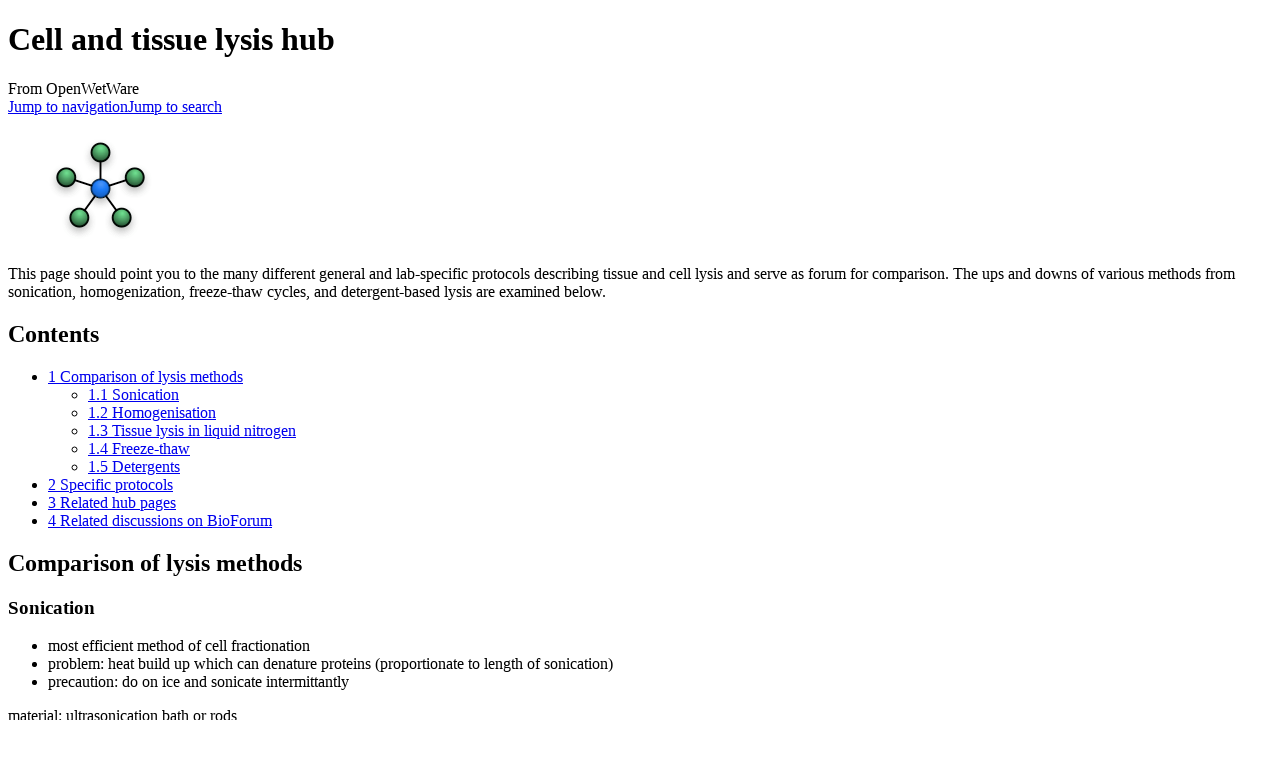

--- FILE ---
content_type: text/html; charset=UTF-8
request_url: https://openwetware.org/wiki/Cell_and_tissue_lysis_hub
body_size: 7553
content:
<!DOCTYPE html>
<html class="client-nojs" lang="en" dir="ltr">
<head>
<meta charset="UTF-8">
<title>Cell and tissue lysis hub - OpenWetWare</title>
<script>document.documentElement.className="client-js";RLCONF={"wgBreakFrames":false,"wgSeparatorTransformTable":["",""],"wgDigitTransformTable":["",""],"wgDefaultDateFormat":"dmy","wgMonthNames":["","January","February","March","April","May","June","July","August","September","October","November","December"],"wgRequestId":"476ecd27ea6083eeb8790c2c","wgCanonicalNamespace":"","wgCanonicalSpecialPageName":false,"wgNamespaceNumber":0,"wgPageName":"Cell_and_tissue_lysis_hub","wgTitle":"Cell and tissue lysis hub","wgCurRevisionId":703524,"wgRevisionId":703524,"wgArticleId":40455,"wgIsArticle":true,"wgIsRedirect":false,"wgAction":"view","wgUserName":null,"wgUserGroups":["*"],"wgCategories":["Protocol","DNA","RNA","Protein","Material","Chemical","Escherichia coli","Mouse","Streptomyces","Yeast"],"wgPageViewLanguage":"en","wgPageContentLanguage":"en","wgPageContentModel":"wikitext","wgRelevantPageName":"Cell_and_tissue_lysis_hub","wgRelevantArticleId":40455,"wgIsProbablyEditable":false,"wgRelevantPageIsProbablyEditable":false,"wgRestrictionEdit":[],"wgRestrictionMove":[],"wgCiteReferencePreviewsActive":true,"wgMFDisplayWikibaseDescriptions":{"search":false,"watchlist":false,"tagline":false},"wgSmjUseCdn":true,"wgSmjUseChem":true,"wgSmjDisplayMath":[],"wgSmjExtraInlineMath":[],"wgSmjScale":1,"wgSmjEnableMenu":true,"wgSmjDisplayAlign":"left"};
RLSTATE={"site.styles":"ready","user.styles":"ready","user":"ready","user.options":"loading","skins.monobook.styles":"ready","jquery.tablesorter.styles":"ready","ext.embedVideo.styles":"ready"};RLPAGEMODULES=["ext.SimpleMathJax","ext.smw.styles","smw.entityexaminer","site","mediawiki.page.ready","jquery.tablesorter","mediawiki.toc","skins.monobook.scripts","ext.biblioPlus.qtip.config","ext.cookielicker.lick","ext.embedVideo.overlay","ext.smw.purge"];</script>
<script>(RLQ=window.RLQ||[]).push(function(){mw.loader.impl(function(){return["user.options@12s5i",function($,jQuery,require,module){mw.user.tokens.set({"patrolToken":"+\\","watchToken":"+\\","csrfToken":"+\\"});
}];});});</script>
<link rel="stylesheet" href="/mediawiki/load.php?lang=en&amp;modules=ext.embedVideo.styles%7Cjquery.tablesorter.styles%7Cskins.monobook.styles&amp;only=styles&amp;skin=monobook">
<script async="" src="/mediawiki/load.php?lang=en&amp;modules=startup&amp;only=scripts&amp;raw=1&amp;skin=monobook"></script>
<style>#mw-indicator-mw-helplink {display:none;}</style>
<meta name="ResourceLoaderDynamicStyles" content="">
<link rel="stylesheet" href="/mediawiki/load.php?lang=en&amp;modules=site.styles&amp;only=styles&amp;skin=monobook">
<meta name="generator" content="MediaWiki 1.44.2">
<meta name="robots" content="max-image-preview:standard">
<meta name="format-detection" content="telephone=no">
<meta name="viewport" content="width=device-width, initial-scale=1.0, user-scalable=yes, minimum-scale=0.25, maximum-scale=5.0">
<link rel="alternate" type="application/rdf+xml" title="Cell and tissue lysis hub" href="/mediawiki/index.php?title=Special:ExportRDF&amp;xmlmime=rdf">
<link rel="search" type="application/opensearchdescription+xml" href="/mediawiki/rest.php/v1/search" title="OpenWetWare (en)">
<link rel="EditURI" type="application/rsd+xml" href="https://openwetware.org/mediawiki/api.php?action=rsd">
<link rel="license" href="/wiki/Copyright">
<link rel="alternate" type="application/atom+xml" title="OpenWetWare Atom feed" href="/mediawiki/index.php?title=Special:RecentChanges&amp;feed=atom">
<meta name="google-adsense-account" content="ca-pub-5439833974156475" />
<script async src="https://pagead2.googlesyndication.com/pagead/js/adsbygoogle.js?client=ca-pub-5439833974156475" crossorigin="anonymous"></script>
</head>
<body class="mediawiki ltr sitedir-ltr mw-hide-empty-elt ns-0 ns-subject page-Cell_and_tissue_lysis_hub rootpage-Cell_and_tissue_lysis_hub skin-monobook action-view skin--responsive"><div id="globalWrapper">
	<div id="column-content">
		<div id="content" class="mw-body" role="main">
			<a id="top"></a>
			<div id="siteNotice"></div>
			<div class="mw-indicators">
				<div id="mw-indicator-smw-entity-examiner" class="mw-indicator"><div class="smw-entity-examiner smw-indicator-vertical-bar-loader" data-subject="Cell_and_tissue_lysis_hub#0##" data-dir="ltr" data-uselang="" title="Running an examiner in the background"></div></div>
			</div>
			<h1 id="firstHeading" class="firstHeading mw-first-heading"><span class="mw-page-title-main">Cell and tissue lysis hub</span></h1>
			<div id="bodyContent" class="monobook-body">
				<div id="siteSub">From OpenWetWare</div>
				<div id="contentSub" ><div id="mw-content-subtitle"></div></div>
				
				<div id="jump-to-nav"></div><a href="#column-one" class="mw-jump-link">Jump to navigation</a><a href="#searchInput" class="mw-jump-link">Jump to search</a>
				<!-- start content -->
				<div id="mw-content-text" class="mw-body-content"><div class="mw-content-ltr mw-parser-output" lang="en" dir="ltr"><figure class="mw-default-size mw-halign-right" typeof="mw:File"><a href="/wiki/File:Hub_icon.png" class="mw-file-description"><img src="https://oww-files-public.sfo3.cdn.digitaloceanspaces.com/6/64/Hub_icon.png" decoding="async" width="106" height="113" class="mw-file-element" /></a><figcaption></figcaption></figure>
<p>This page should point you to the many different general and lab-specific protocols describing tissue and cell lysis and serve as forum for comparison. The ups and downs of various methods from sonication, homogenization, freeze-thaw cycles, and detergent-based lysis are examined below.
</p>
<div id="toc" class="toc" role="navigation" aria-labelledby="mw-toc-heading"><input type="checkbox" role="button" id="toctogglecheckbox" class="toctogglecheckbox" style="display:none" /><div class="toctitle" lang="en" dir="ltr"><h2 id="mw-toc-heading">Contents</h2><span class="toctogglespan"><label class="toctogglelabel" for="toctogglecheckbox"></label></span></div>
<ul>
<li class="toclevel-1 tocsection-1"><a href="#Comparison_of_lysis_methods"><span class="tocnumber">1</span> <span class="toctext">Comparison of lysis methods</span></a>
<ul>
<li class="toclevel-2 tocsection-2"><a href="#Sonication"><span class="tocnumber">1.1</span> <span class="toctext">Sonication</span></a></li>
<li class="toclevel-2 tocsection-3"><a href="#Homogenisation"><span class="tocnumber">1.2</span> <span class="toctext">Homogenisation</span></a></li>
<li class="toclevel-2 tocsection-4"><a href="#Tissue_lysis_in_liquid_nitrogen"><span class="tocnumber">1.3</span> <span class="toctext">Tissue lysis in liquid nitrogen</span></a></li>
<li class="toclevel-2 tocsection-5"><a href="#Freeze-thaw"><span class="tocnumber">1.4</span> <span class="toctext">Freeze-thaw</span></a></li>
<li class="toclevel-2 tocsection-6"><a href="#Detergents"><span class="tocnumber">1.5</span> <span class="toctext">Detergents</span></a></li>
</ul>
</li>
<li class="toclevel-1 tocsection-7"><a href="#Specific_protocols"><span class="tocnumber">2</span> <span class="toctext">Specific protocols</span></a></li>
<li class="toclevel-1 tocsection-8"><a href="#Related_hub_pages"><span class="tocnumber">3</span> <span class="toctext">Related hub pages</span></a></li>
<li class="toclevel-1 tocsection-9"><a href="#Related_discussions_on_BioForum"><span class="tocnumber">4</span> <span class="toctext">Related discussions on BioForum</span></a></li>
</ul>
</div>

<div class="mw-heading mw-heading2"><h2 id="Comparison_of_lysis_methods">Comparison of lysis methods</h2></div>
<div class="mw-heading mw-heading3"><h3 id="Sonication">Sonication</h3></div>
<ul><li>most efficient method of cell fractionation</li>
<li>problem: heat build up which can denature proteins (proportionate to length of sonication)</li>
<li>precaution: do on ice and sonicate intermittantly</li></ul>
<p>material: ultrasonication bath or rods
</p>
<div class="mw-heading mw-heading3"><h3 id="Homogenisation">Homogenisation</h3></div>
<ul><li>best for animal tissue; less suitable for cells</li>
<li>precaution: do on ice to reduce heat build-up and denaturation</li></ul>
<p>material: drills (polytron), pestle/tube (dounce) bead beaters
</p>
<div class="mw-heading mw-heading3"><h3 id="Tissue_lysis_in_liquid_nitrogen">Tissue lysis in liquid nitrogen</h3></div>
<ul><li>also known as cryo-pulverization</li>
<li>best for tissue fragments (e.g. biopsy samples, tumor samples) or plant samples</li>
<li>involves chilling the sample in liquid nitrogen and immediately afterwards subjecting to impact or grinding</li>
<li>low cost, manual methods require a mortar and pestle or specialized stainless steel devices known as tissue pulverizers</li>
<li>higher cost, mechanised methods involve a variety of specialized cryogenic cell disruption machines</li>
<li>plus: good protein extraction from small, tough samples</li>
<li>negative: using some devices causes residual contamination between samples, not suitable for PCR amplification</li></ul>
<div class="mw-heading mw-heading3"><h3 id="Freeze-thaw">Freeze-thaw</h3></div>
<ul><li>least effective method</li>
<li>plus: does not denature proteins as much as other methods</li></ul>
<p>material: pestle and mortar, liquid nitrogen
</p>
<div class="mw-heading mw-heading3"><h3 id="Detergents">Detergents</h3></div>
<ul><li>chemical method of lysis</li>
<li>problems: detergent may inhibit subsequent reactions</li>
<li>problems: detergent may disrupts protein interactions</li></ul>
<p>no additional material required, just the chemicals and typical tubes
</p>
<div class="mw-heading mw-heading2"><h2 id="Specific_protocols">Specific protocols</h2></div>
<table class="sortable" border="1" cellpadding="4" cellspacing="0" style="border:#c9c9c9 1px solid; margin: 1em 1em 1em 0; border-collapse: collapse;">
<tbody><tr>
<th style="background:lightgrey">description/link
</th>
<th style="background:lightgrey">target
</th>
<th style="background:lightgrey">lysis method
</th>
<th style="background:lightgrey">type of material
</th></tr>
<tr>
<td><a href="/wiki/Silver:_Lysate_for_Western" title="Silver: Lysate for Western">Silver: Lysate for Western</a>
</td>
<td>protein
</td>
<td>detergent (Triton)
</td>
<td>cells
</td></tr>
<tr>
<td><a href="/wiki/Sauer:Lysing_E._coli_with_Lysozymes" title="Sauer:Lysing E. coli with Lysozymes">Sauer:Lysing E. coli with Lysozymes</a>
</td>
<td>
</td>
<td>lysozyme
</td>
<td>bacteria
</td></tr>
<tr>
<td><a href="/wiki/Blackburn:Yeast_Colony_PCR" title="Blackburn:Yeast Colony PCR">Blackburn:Yeast Colony PCR</a>
</td>
<td>DNA
</td>
<td>NaOH
</td>
<td>yeast
</td></tr>
<tr>
<td><a href="/wiki/Jacobs:Protocol_Total_Protein_Isolation_Using_RIPA_Lysis_Buffer" title="Jacobs:Protocol Total Protein Isolation Using RIPA Lysis Buffer">Jacobs:Protocol Total Protein Isolation Using RIPA Lysis Buffer</a>
</td>
<td>protein
</td>
<td>detergent (RIPA buffer)
</td>
<td>cells
</td></tr>
<tr>
<td><a href="/wiki/Streptomyces:Protocols/Mini-Maxi_Prep" title="Streptomyces:Protocols/Mini-Maxi Prep">Streptomyces:Protocols/Mini-Maxi Prep</a>
</td>
<td>DNA
</td>
<td>NaOH
</td>
<td>bacteria
</td></tr>
<tr>
<td><a href="/wiki/Western_Blot/Tissue_Preparation" title="Western Blot/Tissue Preparation">Western Blot/Tissue Preparation</a>
</td>
<td>protein
</td>
<td>detergent &amp; physical disruption
</td>
<td>tissue
</td></tr>
<tr>
<td><a href="/wiki/Eccles:Protein_Lysates_from_Cells_in_Culture" title="Eccles:Protein Lysates from Cells in Culture">Eccles:Protein Lysates from Cells in Culture</a>
</td>
<td>protein
</td>
<td>detergent (SDS, NP40)
</td>
<td>cells
</td></tr>
<tr>
<td><a href="/wiki/Eccles:Protein_Lysates_from_Tissue" title="Eccles:Protein Lysates from Tissue">Eccles:Protein Lysates from Tissue</a>
</td>
<td>protein
</td>
<td>detergent, physical, freezing
</td>
<td>tissue
</td></tr>
<tr>
<td><a href="/wiki/RNA_extraction_using_trizol/tri" title="RNA extraction using trizol/tri">RNA extraction using trizol/tri</a>
</td>
<td>RNA
</td>
<td>phenol
</td>
<td>cells
</td></tr>
<tr>
<td><a href="/wiki/Sauer:RNA_Purification_from_E._coli" title="Sauer:RNA Purification from E. coli">Sauer:RNA Purification from E. coli</a>
</td>
<td>RNA
</td>
<td>various options
</td>
<td>bacteria
</td></tr>
<tr>
<td>add another method's name
</td>
<td>target
</td>
<td>lysis method
</td>
<td>type of starting material
</td></tr></tbody></table>
<div class="mw-heading mw-heading2"><h2 id="Related_hub_pages">Related hub pages</h2></div>
<ul><li><a href="/wiki/RNA_extraction" title="RNA extraction">RNA extraction</a></li></ul>
<div class="mw-heading mw-heading2"><h2 id="Related_discussions_on_BioForum">Related discussions on BioForum</h2></div>
<ul><li><a rel="nofollow" class="external text" href="http://www.protocol-online.org/forums/index.php?showtopic=23747">cell lysis methods comparison</a></li>
<li><a rel="nofollow" class="external text" href="http://www.protocol-online.org/forums/index.php?showtopic=1943&amp;hl=cell+lysis">what solution to use for cell lysis</a></li></ul>
<!-- 
NewPP limit report
Cached time: 20260126080841
Cache expiry: 604800
Reduced expiry: false
Complications: [show‐toc]
[SMW] In‐text annotation parser time: 0.024 seconds
CPU time usage: 0.135 seconds
Real time usage: 1.192 seconds
Preprocessor visited node count: 44/1000000
Post‐expand include size: 269/2097152 bytes
Template argument size: 0/2097152 bytes
Highest expansion depth: 3/100
Expensive parser function count: 0/100
Unstrip recursion depth: 0/20
Unstrip post‐expand size: 0/5000000 bytes
-->
<!--
Transclusion expansion time report (%,ms,calls,template)
100.00%   61.104      1 Template:Sorttable
100.00%   61.104      1 -total
 46.19%   28.224      1 Template:Table
-->

<!-- Saved in parser cache with key owwdb:pcache:40455:|%23|:idhash:canonical and timestamp 20260126080841 and revision id 703524. Rendering was triggered because: page-view
 -->
</div>
<div class="printfooter" data-nosnippet="">Retrieved from "<a dir="ltr" href="https://openwetware.org/mediawiki/index.php?title=Cell_and_tissue_lysis_hub&amp;oldid=703524">https://openwetware.org/mediawiki/index.php?title=Cell_and_tissue_lysis_hub&amp;oldid=703524</a>"</div></div>
				<div id="catlinks" class="catlinks" data-mw="interface"><div id="mw-normal-catlinks" class="mw-normal-catlinks"><a href="/wiki/Special:Categories" title="Special:Categories">Categories</a>: <ul><li><a href="/wiki/Category:Protocol" title="Category:Protocol">Protocol</a></li><li><a href="/wiki/Category:DNA" title="Category:DNA">DNA</a></li><li><a href="/wiki/Category:RNA" title="Category:RNA">RNA</a></li><li><a href="/wiki/Category:Protein" title="Category:Protein">Protein</a></li><li><a href="/wiki/Category:Material" title="Category:Material">Material</a></li><li><a href="/wiki/Category:Chemical" title="Category:Chemical">Chemical</a></li><li><a href="/wiki/Category:Escherichia_coli" title="Category:Escherichia coli">Escherichia coli</a></li><li><a href="/wiki/Category:Mouse" title="Category:Mouse">Mouse</a></li><li><a href="/wiki/Category:Streptomyces" title="Category:Streptomyces">Streptomyces</a></li><li><a href="/wiki/Category:Yeast" title="Category:Yeast">Yeast</a></li></ul></div></div>
				<!-- end content -->
				<div class="visualClear"></div>
			</div>
		</div>
		<div class="visualClear"></div>
	</div>
	<div id="column-one" >
		<h2>Navigation menu</h2>
		<div role="navigation" class="portlet" id="p-cactions" aria-labelledby="p-cactions-label">
			<h3 id="p-cactions-label" >Page actions</h3>
			<div class="pBody">
				<ul >
				<li id="ca-nstab-main" class="selected mw-list-item"><a href="/wiki/Cell_and_tissue_lysis_hub" title="View the content page [c]" accesskey="c">Page</a></li><li id="ca-talk" class="new mw-list-item"><a href="/mediawiki/index.php?title=Talk:Cell_and_tissue_lysis_hub&amp;action=edit&amp;redlink=1" rel="discussion" class="new" title="Discussion about the content page (page does not exist) [t]" accesskey="t">Talk</a></li><li id="ca-view" class="selected mw-list-item"><a href="/wiki/Cell_and_tissue_lysis_hub">Read</a></li><li id="ca-viewsource" class="mw-list-item"><a href="/mediawiki/index.php?title=Cell_and_tissue_lysis_hub&amp;action=edit" title="This page is protected.&#10;You can view its source [e]" accesskey="e">View source</a></li><li id="ca-history" class="mw-list-item"><a href="/mediawiki/index.php?title=Cell_and_tissue_lysis_hub&amp;action=history" title="Past revisions of this page [h]" accesskey="h">History</a></li><li id="ca-purge" class="is-disabled mw-list-item"><a href="/mediawiki/index.php?title=Cell_and_tissue_lysis_hub&amp;action=purge">Refresh</a></li>
				
				</ul>
			</div>
		</div>
		
<div role="navigation" class="portlet mw-portlet mw-portlet-cactions-mobile"
	id="p-cactions-mobile" aria-labelledby="p-cactions-mobile-label">
	<h3 id="p-cactions-mobile-label" >Page actions</h3>
	<div class="pBody">
		<ul ><li id="main-mobile" class="selected mw-list-item"><a href="/wiki/Cell_and_tissue_lysis_hub" title="Page">Page</a></li><li id="talk-mobile" class="new mw-list-item"><a href="/mediawiki/index.php?title=Talk:Cell_and_tissue_lysis_hub&amp;action=edit&amp;redlink=1" title=" (page does not exist)" class="new">Talk</a></li><li id="ca-more" class="mw-list-item"><a href="#p-cactions">More</a></li><li id="ca-tools" class="mw-list-item"><a href="#p-tb" title="Tools">Tools</a></li></ul>
		
	</div>
</div>

		<div role="navigation" class="portlet" id="p-personal" aria-labelledby="p-personal-label">
			<h3 id="p-personal-label" >Personal tools</h3>
			<div class="pBody">
				<ul >
				<li id="pt-login" class="mw-list-item"><a href="/mediawiki/index.php?title=Special:UserLogin&amp;returnto=Cell+and+tissue+lysis+hub" title="You are encouraged to log in; however, it is not mandatory [o]" accesskey="o">Log in</a></li><li id="pt-createaccount" class="mw-list-item"><a href="/wiki/Special:RequestAccount" title="You are encouraged to create an account and log in; however, it is not mandatory">Request account</a></li>
				</ul>
			</div>
		</div>
		<div class="portlet" id="p-logo" role="banner">
			<a href="/wiki/Main_Page" class="mw-wiki-logo"></a>
		</div>
		<div id="sidebar">
		
<div role="navigation" class="portlet mw-portlet mw-portlet-navigation"
	id="p-navigation" aria-labelledby="p-navigation-label">
	<h3 id="p-navigation-label" >Navigation</h3>
	<div class="pBody">
		<ul ><li id="n-mainpage" class="mw-list-item"><a href="/wiki/Main_Page" title="Visit the main page [z]" accesskey="z">Main Page</a></li><li id="n-recentchanges" class="mw-list-item"><a href="/wiki/Special:RecentChanges" title="A list of recent changes in the wiki [r]" accesskey="r">Recent changes</a></li><li id="n-help" class="mw-list-item"><a href="https://www.mediawiki.org/wiki/Special:MyLanguage/Help:Contents" title="The place to find out">Help</a></li><li id="n-contactoww" class="mw-list-item"><a href="/wiki/OpenWetWare:Contact">Contact OWW</a></li><li id="n-ocnotebook" class="mw-list-item"><a href="/wiki/Special:NewNotebook">Add a Lab Notebook</a></li><li id="n-specialpages" class="mw-list-item"><a href="/wiki/Special:SpecialPages">Special pages</a></li></ul>
		
	</div>
</div>

		<div role="search" class="portlet" id="p-search">
			<h3 id="p-search-label" ><label for="searchInput">Search</label></h3>
			<div class="pBody" id="searchBody">
				<form action="/mediawiki/index.php" id="searchform"><input type="hidden" value="Special:Search" name="title"><input type="search" name="search" placeholder="Search OpenWetWare" aria-label="Search OpenWetWare" autocapitalize="sentences" spellcheck="false" title="Search OpenWetWare [f]" accesskey="f" id="searchInput"><input type="submit" name="go" value="Go" title="Go to a page with this exact name if it exists" class="searchButton" id="searchButton"> <input type="submit" name="fulltext" value="Search" title="Search the pages for this text" class="searchButton mw-fallbackSearchButton" id="mw-searchButton"></form>
			</div>
		</div>
		
<div role="navigation" class="portlet mw-portlet mw-portlet-research"
	id="p-research" aria-labelledby="p-research-label">
	<h3 id="p-research-label" >research</h3>
	<div class="pBody">
		<ul ><li id="n-Materials" class="mw-list-item"><a href="/wiki/Materials">Materials</a></li><li id="n-Protocols" class="mw-list-item"><a href="/wiki/Protocols">Protocols</a></li><li id="n-Resources" class="mw-list-item"><a href="/wiki/Resources">Resources</a></li></ul>
		
	</div>
</div>

<div role="navigation" class="portlet mw-portlet mw-portlet-tb"
	id="p-tb" aria-labelledby="p-tb-label">
	<h3 id="p-tb-label" >Tools</h3>
	<div class="pBody">
		<ul ><li id="t-whatlinkshere" class="mw-list-item"><a href="/wiki/Special:WhatLinksHere/Cell_and_tissue_lysis_hub" title="A list of all wiki pages that link here [j]" accesskey="j">What links here</a></li><li id="t-recentchangeslinked" class="mw-list-item"><a href="/wiki/Special:RecentChangesLinked/Cell_and_tissue_lysis_hub" rel="nofollow" title="Recent changes in pages linked from this page [k]" accesskey="k">Related changes</a></li><li id="t-print" class="mw-list-item"><a href="javascript:print();" rel="alternate" title="Printable version of this page [p]" accesskey="p">Printable version</a></li><li id="t-permalink" class="mw-list-item"><a href="/mediawiki/index.php?title=Cell_and_tissue_lysis_hub&amp;oldid=703524" title="Permanent link to this revision of this page">Permanent link</a></li><li id="t-info" class="mw-list-item"><a href="/mediawiki/index.php?title=Cell_and_tissue_lysis_hub&amp;action=info" title="More information about this page">Page information</a></li><li id="t-cite" class="mw-list-item"><a href="/mediawiki/index.php?title=Special:CiteThisPage&amp;page=Cell_and_tissue_lysis_hub&amp;id=703524&amp;wpFormIdentifier=titleform" title="Information on how to cite this page">Cite this page</a></li><li id="t-smwbrowselink" class="mw-list-item"><a href="/wiki/Special:Browse/:Cell-5Fand-5Ftissue-5Flysis-5Fhub" rel="search">Browse properties</a></li></ul>
		
	</div>
</div>

		
		</div>
		<a href="#sidebar" title="Jump to navigation"
			class="menu-toggle" id="sidebar-toggle"></a>
		<a href="#p-personal" title="user tools"
			class="menu-toggle" id="p-personal-toggle"></a>
		<a href="#globalWrapper" title="back to top"
			class="menu-toggle" id="globalWrapper-toggle"></a>
	</div>
	<!-- end of the left (by default at least) column -->
	<div class="visualClear"></div>
	<div id="footer" class="mw-footer" role="contentinfo"
		>
		<div id="f-poweredbyico" class="footer-icons">
			<a href="https://www.mediawiki.org/" class="cdx-button cdx-button--fake-button cdx-button--size-large cdx-button--fake-button--enabled"><picture><source media="(min-width: 500px)" srcset="/mediawiki/resources/assets/poweredby_mediawiki.svg" width="88" height="31"><img src="/mediawiki/resources/assets/mediawiki_compact.svg" alt="Powered by MediaWiki" lang="en" width="25" height="25" loading="lazy"></picture></a>
		</div>
		<div id="f-poweredbysmwico" class="footer-icons">
			<a href="https://www.semantic-mediawiki.org/wiki/Semantic_MediaWiki" class="cdx-button cdx-button--fake-button cdx-button--size-large cdx-button--fake-button--enabled"><img src="/mediawiki/extensions/SemanticMediaWiki/res/smw/assets/logo_footer.svg" alt="Powered by Semantic MediaWiki" class="smw-footer" width="88" height="31" loading="lazy"></a>
		</div>
		<ul id="f-list">
			<li id="lastmod"> This page was last edited on 18 June 2013, at 16:44.</li><li id="copyright">Content is available under <a href="/wiki/Copyright" class="mw-redirect" title="Copyright">GNU FDL or Creative Commons BY-SA</a> unless otherwise noted.</li>
			<li id="about"><a href="/wiki/OpenWetWare:About">About OpenWetWare</a></li><li id="disclaimers"><a href="/wiki/OpenWetWare:General_disclaimer">Disclaimers</a></li><li id="mobileview"><a href="https://openwetware.org/mediawiki/index.php?title=Cell_and_tissue_lysis_hub&amp;mobileaction=toggle_view_mobile" class="noprint stopMobileRedirectToggle">Mobile view</a></li>
		</ul>
	</div>
</div>
<script>(RLQ=window.RLQ||[]).push(function(){mw.config.set({"wgBackendResponseTime":3606,"wgPageParseReport":{"smw":{"limitreport-intext-parsertime":0.024},"limitreport":{"cputime":"0.135","walltime":"1.192","ppvisitednodes":{"value":44,"limit":1000000},"postexpandincludesize":{"value":269,"limit":2097152},"templateargumentsize":{"value":0,"limit":2097152},"expansiondepth":{"value":3,"limit":100},"expensivefunctioncount":{"value":0,"limit":100},"unstrip-depth":{"value":0,"limit":20},"unstrip-size":{"value":0,"limit":5000000},"timingprofile":["100.00%   61.104      1 Template:Sorttable","100.00%   61.104      1 -total"," 46.19%   28.224      1 Template:Table"]},"cachereport":{"timestamp":"20260126080841","ttl":604800,"transientcontent":false}}});});</script>
</body>
</html>

--- FILE ---
content_type: text/html; charset=utf-8
request_url: https://www.google.com/recaptcha/api2/aframe
body_size: 265
content:
<!DOCTYPE HTML><html><head><meta http-equiv="content-type" content="text/html; charset=UTF-8"></head><body><script nonce="ttj44uj5t1l-Kkrap4AqIw">/** Anti-fraud and anti-abuse applications only. See google.com/recaptcha */ try{var clients={'sodar':'https://pagead2.googlesyndication.com/pagead/sodar?'};window.addEventListener("message",function(a){try{if(a.source===window.parent){var b=JSON.parse(a.data);var c=clients[b['id']];if(c){var d=document.createElement('img');d.src=c+b['params']+'&rc='+(localStorage.getItem("rc::a")?sessionStorage.getItem("rc::b"):"");window.document.body.appendChild(d);sessionStorage.setItem("rc::e",parseInt(sessionStorage.getItem("rc::e")||0)+1);localStorage.setItem("rc::h",'1769414924061');}}}catch(b){}});window.parent.postMessage("_grecaptcha_ready", "*");}catch(b){}</script></body></html>